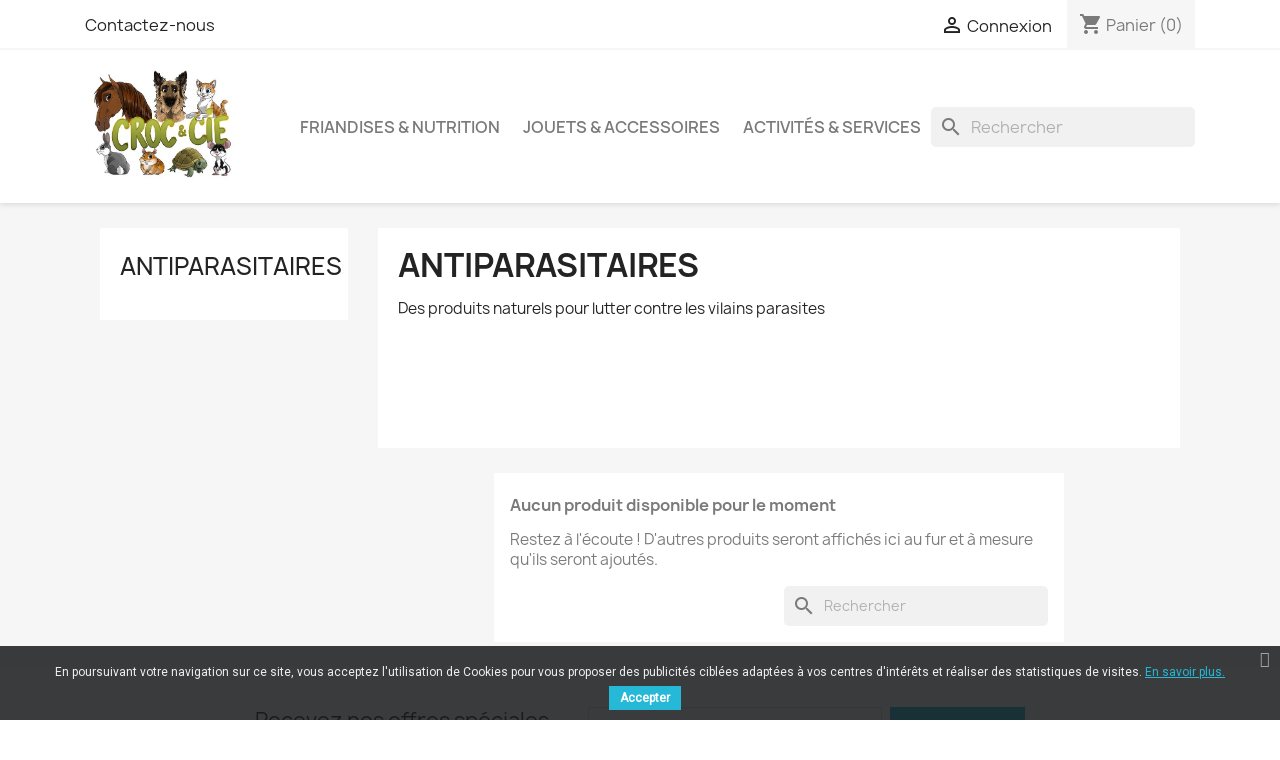

--- FILE ---
content_type: text/html; charset=utf-8
request_url: https://crocetcie.fr/56-antiparasitaires
body_size: 8111
content:
<!doctype html>
<html lang="fr-FR">

  <head>
    
      
  <meta charset="utf-8">


  <meta http-equiv="x-ua-compatible" content="ie=edge">



  <title>Antiparasitaires</title>
  
    
  
  <meta name="description" content="Des produits naturels pour lutter contre les vilains parasites ">
  <meta name="keywords" content="">
        <link rel="canonical" href="https://crocetcie.fr/56-antiparasitaires">
    
      
  
  
    <script type="application/ld+json">
  {
    "@context": "https://schema.org",
    "@type": "Organization",
    "name" : "Croc&amp;Cie",
    "url" : "https://crocetcie.fr/",
          "logo": {
        "@type": "ImageObject",
        "url":"https://crocetcie.fr/img/prestashop-logo-1601456954.jpg"
      }
      }
</script>

<script type="application/ld+json">
  {
    "@context": "https://schema.org",
    "@type": "WebPage",
    "isPartOf": {
      "@type": "WebSite",
      "url":  "https://crocetcie.fr/",
      "name": "Croc&amp;Cie"
    },
    "name": "Antiparasitaires",
    "url":  "https://crocetcie.fr/56-antiparasitaires"
  }
</script>


  
  
  
  <script type="application/ld+json">
  {
    "@context": "https://schema.org",
    "@type": "ItemList",
    "itemListElement": [
        ]
  }
</script>

  
  
    
  

  
    <meta property="og:title" content="Antiparasitaires" />
    <meta property="og:description" content="Des produits naturels pour lutter contre les vilains parasites " />
    <meta property="og:url" content="https://crocetcie.fr/56-antiparasitaires" />
    <meta property="og:site_name" content="Croc&amp;Cie" />
    <meta property="og:type" content="website" />    



  <meta name="viewport" content="width=device-width, initial-scale=1">



  <link rel="icon" type="image/vnd.microsoft.icon" href="https://crocetcie.fr/img/favicon.ico?1606404266">
  <link rel="shortcut icon" type="image/x-icon" href="https://crocetcie.fr/img/favicon.ico?1606404266">



    <link rel="stylesheet" href="https://crocetcie.fr/themes/classic/assets/cache/theme-139fc618.css" type="text/css" media="all">




  

  <script type="text/javascript">
        var Chronopost = {"ajax_endpoint":"https:\/\/crocetcie.fr\/module\/chronopost\/ajax?ajax=1"};
        var prestashop = {"cart":{"products":[],"totals":{"total":{"type":"total","label":"Total","amount":0,"value":"0,00\u00a0\u20ac"},"total_including_tax":{"type":"total","label":"Total TTC","amount":0,"value":"0,00\u00a0\u20ac"},"total_excluding_tax":{"type":"total","label":"Total HT :","amount":0,"value":"0,00\u00a0\u20ac"}},"subtotals":{"products":{"type":"products","label":"Sous-total","amount":0,"value":"0,00\u00a0\u20ac"},"discounts":null,"shipping":{"type":"shipping","label":"Livraison","amount":0,"value":""},"tax":{"type":"tax","label":"Taxes incluses","amount":0,"value":"0,00\u00a0\u20ac"}},"products_count":0,"summary_string":"0 articles","vouchers":{"allowed":1,"added":[]},"discounts":[],"minimalPurchase":10,"minimalPurchaseRequired":"Un montant minimum de 10,00\u00a0\u20ac  est requis pour passer commande. Votre panier actuel s'\u00e9l\u00e8ve \u00e0 : 0,00\u00a0\u20ac."},"currency":{"id":1,"name":"Euro","iso_code":"EUR","iso_code_num":"978","sign":"\u20ac"},"customer":{"lastname":null,"firstname":null,"email":null,"birthday":null,"newsletter":null,"newsletter_date_add":null,"optin":null,"website":null,"company":null,"siret":null,"ape":null,"is_logged":false,"gender":{"type":null,"name":null},"addresses":[]},"language":{"name":"Fran\u00e7ais (French)","iso_code":"fr","locale":"fr-FR","language_code":"fr","is_rtl":"0","date_format_lite":"d\/m\/Y","date_format_full":"d\/m\/Y H:i:s","id":1},"page":{"title":"","canonical":"https:\/\/crocetcie.fr\/56-antiparasitaires","meta":{"title":"Antiparasitaires","description":"Des produits naturels pour lutter contre les vilains parasites\u00a0","keywords":"","robots":"index"},"page_name":"category","body_classes":{"lang-fr":true,"lang-rtl":false,"country-FR":true,"currency-EUR":true,"layout-left-column":true,"page-category":true,"tax-display-enabled":true,"category-id-56":true,"category-Antiparasitaires":true,"category-id-parent-44":true,"category-depth-level-3":true},"admin_notifications":[]},"shop":{"name":"Croc&Cie","logo":"https:\/\/crocetcie.fr\/img\/prestashop-logo-1601456954.jpg","stores_icon":"https:\/\/crocetcie.fr\/img\/logo_stores.png","favicon":"https:\/\/crocetcie.fr\/img\/favicon.ico"},"urls":{"base_url":"https:\/\/crocetcie.fr\/","current_url":"https:\/\/crocetcie.fr\/56-antiparasitaires","shop_domain_url":"https:\/\/crocetcie.fr","img_ps_url":"https:\/\/crocetcie.fr\/img\/","img_cat_url":"https:\/\/crocetcie.fr\/img\/c\/","img_lang_url":"https:\/\/crocetcie.fr\/img\/l\/","img_prod_url":"https:\/\/crocetcie.fr\/img\/p\/","img_manu_url":"https:\/\/crocetcie.fr\/img\/m\/","img_sup_url":"https:\/\/crocetcie.fr\/img\/su\/","img_ship_url":"https:\/\/crocetcie.fr\/img\/s\/","img_store_url":"https:\/\/crocetcie.fr\/img\/st\/","img_col_url":"https:\/\/crocetcie.fr\/img\/co\/","img_url":"https:\/\/crocetcie.fr\/themes\/classic\/assets\/img\/","css_url":"https:\/\/crocetcie.fr\/themes\/classic\/assets\/css\/","js_url":"https:\/\/crocetcie.fr\/themes\/classic\/assets\/js\/","pic_url":"https:\/\/crocetcie.fr\/upload\/","pages":{"address":"https:\/\/crocetcie.fr\/adresse","addresses":"https:\/\/crocetcie.fr\/adresses","authentication":"https:\/\/crocetcie.fr\/connexion","cart":"https:\/\/crocetcie.fr\/panier","category":"https:\/\/crocetcie.fr\/index.php?controller=category","cms":"https:\/\/crocetcie.fr\/index.php?controller=cms","contact":"https:\/\/crocetcie.fr\/nous-contacter","discount":"https:\/\/crocetcie.fr\/reduction","guest_tracking":"https:\/\/crocetcie.fr\/suivi-commande-invite","history":"https:\/\/crocetcie.fr\/historique-commandes","identity":"https:\/\/crocetcie.fr\/identite","index":"https:\/\/crocetcie.fr\/","my_account":"https:\/\/crocetcie.fr\/mon-compte","order_confirmation":"https:\/\/crocetcie.fr\/confirmation-commande","order_detail":"https:\/\/crocetcie.fr\/index.php?controller=order-detail","order_follow":"https:\/\/crocetcie.fr\/suivi-commande","order":"https:\/\/crocetcie.fr\/commande","order_return":"https:\/\/crocetcie.fr\/index.php?controller=order-return","order_slip":"https:\/\/crocetcie.fr\/avoirs","pagenotfound":"https:\/\/crocetcie.fr\/page-introuvable","password":"https:\/\/crocetcie.fr\/recuperation-mot-de-passe","pdf_invoice":"https:\/\/crocetcie.fr\/index.php?controller=pdf-invoice","pdf_order_return":"https:\/\/crocetcie.fr\/index.php?controller=pdf-order-return","pdf_order_slip":"https:\/\/crocetcie.fr\/index.php?controller=pdf-order-slip","prices_drop":"https:\/\/crocetcie.fr\/promotions","product":"https:\/\/crocetcie.fr\/index.php?controller=product","search":"https:\/\/crocetcie.fr\/recherche","sitemap":"https:\/\/crocetcie.fr\/plan du site","stores":"https:\/\/crocetcie.fr\/magasins","supplier":"https:\/\/crocetcie.fr\/fournisseur","register":"https:\/\/crocetcie.fr\/connexion?create_account=1","order_login":"https:\/\/crocetcie.fr\/commande?login=1"},"alternative_langs":[],"theme_assets":"\/themes\/classic\/assets\/","actions":{"logout":"https:\/\/crocetcie.fr\/?mylogout="},"no_picture_image":{"bySize":{"small_default":{"url":"https:\/\/crocetcie.fr\/img\/p\/fr-default-small_default.jpg","width":98,"height":98},"cart_default":{"url":"https:\/\/crocetcie.fr\/img\/p\/fr-default-cart_default.jpg","width":125,"height":125},"home_default":{"url":"https:\/\/crocetcie.fr\/img\/p\/fr-default-home_default.jpg","width":250,"height":250},"medium_default":{"url":"https:\/\/crocetcie.fr\/img\/p\/fr-default-medium_default.jpg","width":452,"height":452},"large_default":{"url":"https:\/\/crocetcie.fr\/img\/p\/fr-default-large_default.jpg","width":800,"height":800}},"small":{"url":"https:\/\/crocetcie.fr\/img\/p\/fr-default-small_default.jpg","width":98,"height":98},"medium":{"url":"https:\/\/crocetcie.fr\/img\/p\/fr-default-home_default.jpg","width":250,"height":250},"large":{"url":"https:\/\/crocetcie.fr\/img\/p\/fr-default-large_default.jpg","width":800,"height":800},"legend":""}},"configuration":{"display_taxes_label":true,"display_prices_tax_incl":true,"is_catalog":false,"show_prices":true,"opt_in":{"partner":true},"quantity_discount":{"type":"discount","label":"Remise sur prix unitaire"},"voucher_enabled":1,"return_enabled":0},"field_required":[],"breadcrumb":{"links":[{"title":"Accueil","url":"https:\/\/crocetcie.fr\/"}],"count":1},"link":{"protocol_link":"https:\/\/","protocol_content":"https:\/\/"},"time":1769560384,"static_token":"fef244ad12517ae97b47815416f0c26b","token":"17a6a5bbd22c16b83b631bebcd33f749","debug":false};
        var prestashopFacebookAjaxController = "https:\/\/crocetcie.fr\/module\/ps_facebook\/Ajax";
        var psemailsubscription_subscription = "https:\/\/crocetcie.fr\/module\/ps_emailsubscription\/subscription";
        var psr_icon_color = "#F19D76";
      </script>



  
  <link rel="prefetch" href="https://www.paypal.com/sdk/js?client-id=AXjYFXWyb4xJCErTUDiFkzL0Ulnn-bMm4fal4G-1nQXQ1ZQxp06fOuE7naKUXGkq2TZpYSiI9xXbs4eo&amp;merchant-id=S755ZGKGETPDU&amp;currency=EUR&amp;intent=capture&amp;commit=false&amp;vault=false&amp;integration-date=2022-14-06&amp;disable-funding=bancontact,blik,eps,giropay,ideal,mybank,p24,paylater,sofort&amp;components=marks,funding-eligibility" as="script">
<!-- emarketing start -->




<!-- emarketing end --><link href="https://fonts.googleapis.com/css?family=Roboto" rel="stylesheet" type="text/css" media="all">


<script type="text/javascript">
    var cb_settings = {
        cb_bg_color:"rgba(23, 25, 28, 0.85)",
        cb_font_style:"Roboto",
        cb_text_color:"#efefef",
        cb_inf_text_color:"#25B9D7",
        cb_loop:"1",
        cb_font_size:"12",
        cb_button_bg_color:"#25B9D7",
        cb_button_bg_color_hover:"#1e94ab",
        cb_button_text_color:"#ffffff",
    };

    var cb_cms_url = "https://crocetcie.fr/content/2-mentions-legales";
    var cb_position = "bottom";
    var cb_text = "En poursuivant votre navigation sur ce site, vous acceptez l\&#039;utilisation de Cookies pour vous proposer des publicités ciblées adaptées à vos centres d\&#039;intérêts et réaliser des statistiques de visites.";
    var cb_link_text = "En savoir plus.";
    var cd_button_text = "Accepter";
</script>

<!-- Facebook Pixel Code -->

<script>
    !function(f,b,e,v,n,t,s)
    {if(f.fbq)return;n=f.fbq=function(){n.callMethod? n.callMethod.apply(n,arguments):n.queue.push(arguments)};
    if(!f._fbq)f._fbq=n;n.push=n;n.loaded=!0;n.version='2.0';n.agent='plprestashop-download'; // n.agent to keep because of partnership
    n.queue=[];t=b.createElement(e);t.async=!0;
    t.src=v;s=b.getElementsByTagName(e)[0];
    s.parentNode.insertBefore(t,s)}(window, document,'script', 'https://connect.facebook.net/en_US/fbevents.js');

    // Allow third-party modules to disable Pixel
    fbq('consent', !!window.doNotConsentToPixel ? 'revoke' : 'grant');

            fbq('init', '4028985353885052', {"ct":null,"country":null,"zp":null,"ph":null,"gender":null,"fn":null,"ln":null,"em":null,"bd":null,"st":null});
        
    fbq('track', 'PageView');
</script>

<noscript>
    <img height="1" width="1" style="display:none" src="https://www.facebook.com/tr?id=4028985353885052&ev=PageView&noscript=1"/>
</noscript>

<!-- End Facebook Pixel Code -->

<!-- Set Facebook Pixel Product Export -->
  <!-- END OF Set Facebook Pixel Product Export -->
    
        <script>
            fbq(
                'track',
                'ViewCategory',
                {"content_name":"Antiparasitaires FR","content_category":"Accueil","content_type":"product_group","content_ids":null},
                {"eventID":"ViewCategory_1769560384_69795940273f98.80158570"}
            );
        </script>
    



    
  </head>

  <body id="category" class="lang-fr country-fr currency-eur layout-left-column page-category tax-display-enabled category-id-56 category-antiparasitaires category-id-parent-44 category-depth-level-3">

    
      
    

    <main>
      
              

      <header id="header">
        
          
  <div class="header-banner">
    
  </div>



  <nav class="header-nav">
    <div class="container">
      <div class="row">
        <div class="hidden-sm-down">
          <div class="col-md-5 col-xs-12">
            <div id="_desktop_contact_link">
  <div id="contact-link">
          <a href="https://crocetcie.fr/nous-contacter">Contactez-nous</a>
      </div>
</div>

          </div>
          <div class="col-md-7 right-nav">
              <div id="_desktop_user_info">
  <div class="user-info">
          <a
        href="https://crocetcie.fr/mon-compte"
        title="Identifiez-vous"
        rel="nofollow"
      >
        <i class="material-icons">&#xE7FF;</i>
        <span class="hidden-sm-down">Connexion</span>
      </a>
      </div>
</div>
<div id="_desktop_cart">
  <div class="blockcart cart-preview inactive" data-refresh-url="//crocetcie.fr/module/ps_shoppingcart/ajax">
    <div class="header">
              <i class="material-icons shopping-cart" aria-hidden="true">shopping_cart</i>
        <span class="hidden-sm-down">Panier</span>
        <span class="cart-products-count">(0)</span>
          </div>
  </div>
</div>

          </div>
        </div>
        <div class="hidden-md-up text-sm-center mobile">
          <div class="float-xs-left" id="menu-icon">
            <i class="material-icons d-inline">&#xE5D2;</i>
          </div>
          <div class="float-xs-right" id="_mobile_cart"></div>
          <div class="float-xs-right" id="_mobile_user_info"></div>
          <div class="top-logo" id="_mobile_logo"></div>
          <div class="clearfix"></div>
        </div>
      </div>
    </div>
  </nav>



  <div class="header-top">
    <div class="container">
       <div class="row">
        <div class="col-md-2 hidden-sm-down" id="_desktop_logo">
                                    
  <a href="https://crocetcie.fr/">
    <img
      class="logo img-fluid"
      src="https://crocetcie.fr/img/prestashop-logo-1601456954.jpg"
      alt="Croc&amp;Cie"
      width="495"
      height="350">
  </a>

                              </div>
        <div class="header-top-right col-md-10 col-sm-12 position-static">
          

<div class="menu js-top-menu position-static hidden-sm-down" id="_desktop_top_menu">
    
          <ul class="top-menu" id="top-menu" data-depth="0">
                    <li class="category" id="category-42">
                          <a
                class="dropdown-item"
                href="https://crocetcie.fr/42-friandises-nutrition" data-depth="0"
                              >
                                                                      <span class="float-xs-right hidden-md-up">
                    <span data-target="#top_sub_menu_94826" data-toggle="collapse" class="navbar-toggler collapse-icons">
                      <i class="material-icons add">&#xE313;</i>
                      <i class="material-icons remove">&#xE316;</i>
                    </span>
                  </span>
                                Friandises &amp; Nutrition
              </a>
                            <div  class="popover sub-menu js-sub-menu collapse" id="top_sub_menu_94826">
                
          <ul class="top-menu"  data-depth="1">
                    <li class="category" id="category-52">
                          <a
                class="dropdown-item dropdown-submenu"
                href="https://crocetcie.fr/52-types-de-mastications" data-depth="1"
                              >
                                                                      <span class="float-xs-right hidden-md-up">
                    <span data-target="#top_sub_menu_43552" data-toggle="collapse" class="navbar-toggler collapse-icons">
                      <i class="material-icons add">&#xE313;</i>
                      <i class="material-icons remove">&#xE316;</i>
                    </span>
                  </span>
                                Types de Mastications
              </a>
                            <div  class="collapse" id="top_sub_menu_43552">
                
          <ul class="top-menu"  data-depth="2">
                    <li class="category" id="category-81">
                          <a
                class="dropdown-item"
                href="https://crocetcie.fr/81-cornes-bois-sabots" data-depth="2"
                              >
                                Cornes / Bois / Sabots
              </a>
                          </li>
                    <li class="category" id="category-85">
                          <a
                class="dropdown-item"
                href="https://crocetcie.fr/85-oreilles-" data-depth="2"
                              >
                                Oreilles
              </a>
                          </li>
                    <li class="category" id="category-118">
                          <a
                class="dropdown-item"
                href="https://crocetcie.fr/118-peaux-tendons" data-depth="2"
                              >
                                Peaux &amp; Tendons
              </a>
                          </li>
                    <li class="category" id="category-131">
                          <a
                class="dropdown-item"
                href="https://crocetcie.fr/131-poissons" data-depth="2"
                              >
                                Poissons
              </a>
                          </li>
                    <li class="category" id="category-132">
                          <a
                class="dropdown-item"
                href="https://crocetcie.fr/132-autres-mastications" data-depth="2"
                              >
                                Autres mastications
              </a>
                          </li>
              </ul>
    
              </div>
                          </li>
                    <li class="category" id="category-135">
                          <a
                class="dropdown-item dropdown-submenu"
                href="https://crocetcie.fr/135-pour-quel-poilu-" data-depth="1"
                              >
                                                                      <span class="float-xs-right hidden-md-up">
                    <span data-target="#top_sub_menu_7526" data-toggle="collapse" class="navbar-toggler collapse-icons">
                      <i class="material-icons add">&#xE313;</i>
                      <i class="material-icons remove">&#xE316;</i>
                    </span>
                  </span>
                                Pour quel poilu ?
              </a>
                            <div  class="collapse" id="top_sub_menu_7526">
                
          <ul class="top-menu"  data-depth="2">
                    <li class="category" id="category-136">
                          <a
                class="dropdown-item"
                href="https://crocetcie.fr/136-crocodiles-gros-masticateurs" data-depth="2"
                              >
                                Crocodiles (gros masticateurs)
              </a>
                          </li>
                    <li class="category" id="category-137">
                          <a
                class="dropdown-item"
                href="https://crocetcie.fr/137-petits-chiens" data-depth="2"
                              >
                                Petits chiens
              </a>
                          </li>
                    <li class="category" id="category-175">
                          <a
                class="dropdown-item"
                href="https://crocetcie.fr/175-chiens-moyens" data-depth="2"
                              >
                                Chiens moyens
              </a>
                          </li>
                    <li class="category" id="category-138">
                          <a
                class="dropdown-item"
                href="https://crocetcie.fr/138-chiots-seniors" data-depth="2"
                              >
                                Chiots / Séniors
              </a>
                          </li>
                    <li class="category" id="category-139">
                          <a
                class="dropdown-item"
                href="https://crocetcie.fr/139-chiens-sensibles-ou-allergiques" data-depth="2"
                              >
                                Chiens sensibles ou allergiques
              </a>
                          </li>
                    <li class="category" id="category-140">
                          <a
                class="dropdown-item"
                href="https://crocetcie.fr/140-chats" data-depth="2"
                              >
                                Chats
              </a>
                          </li>
              </ul>
    
              </div>
                          </li>
                    <li class="category" id="category-141">
                          <a
                class="dropdown-item dropdown-submenu"
                href="https://crocetcie.fr/141-friandises" data-depth="1"
                              >
                                                                      <span class="float-xs-right hidden-md-up">
                    <span data-target="#top_sub_menu_33242" data-toggle="collapse" class="navbar-toggler collapse-icons">
                      <i class="material-icons add">&#xE313;</i>
                      <i class="material-icons remove">&#xE316;</i>
                    </span>
                  </span>
                                Friandises
              </a>
                            <div  class="collapse" id="top_sub_menu_33242">
                
          <ul class="top-menu"  data-depth="2">
                    <li class="category" id="category-142">
                          <a
                class="dropdown-item"
                href="https://crocetcie.fr/142-education" data-depth="2"
                              >
                                Education
              </a>
                          </li>
                    <li class="category" id="category-143">
                          <a
                class="dropdown-item"
                href="https://crocetcie.fr/143-plaisir" data-depth="2"
                              >
                                Plaisir
              </a>
                          </li>
                    <li class="category" id="category-144">
                          <a
                class="dropdown-item"
                href="https://crocetcie.fr/144-gamme-poisson" data-depth="2"
                              >
                                Gamme Poisson
              </a>
                          </li>
              </ul>
    
              </div>
                          </li>
                    <li class="category" id="category-145">
                          <a
                class="dropdown-item dropdown-submenu"
                href="https://crocetcie.fr/145-complements" data-depth="1"
                              >
                                                                      <span class="float-xs-right hidden-md-up">
                    <span data-target="#top_sub_menu_1403" data-toggle="collapse" class="navbar-toggler collapse-icons">
                      <i class="material-icons add">&#xE313;</i>
                      <i class="material-icons remove">&#xE316;</i>
                    </span>
                  </span>
                                Compléments
              </a>
                            <div  class="collapse" id="top_sub_menu_1403">
                
          <ul class="top-menu"  data-depth="2">
                    <li class="category" id="category-171">
                          <a
                class="dropdown-item"
                href="https://crocetcie.fr/171-articulations" data-depth="2"
                              >
                                Articulations
              </a>
                          </li>
                    <li class="category" id="category-172">
                          <a
                class="dropdown-item"
                href="https://crocetcie.fr/172-peau-pelage" data-depth="2"
                              >
                                Peau &amp; Pelage
              </a>
                          </li>
                    <li class="category" id="category-173">
                          <a
                class="dropdown-item"
                href="https://crocetcie.fr/173-tartre-hygiene-buccale" data-depth="2"
                              >
                                Tartre &amp; Hygiene buccale
              </a>
                          </li>
                    <li class="category" id="category-176">
                          <a
                class="dropdown-item"
                href="https://crocetcie.fr/176-digestion" data-depth="2"
                              >
                                Digestion
              </a>
                          </li>
                    <li class="category" id="category-177">
                          <a
                class="dropdown-item"
                href="https://crocetcie.fr/177-autres-complements" data-depth="2"
                              >
                                Autres compléments
              </a>
                          </li>
                    <li class="category" id="category-178">
                          <a
                class="dropdown-item"
                href="https://crocetcie.fr/178-baumes-soins" data-depth="2"
                              >
                                Baumes &amp; Soins
              </a>
                          </li>
              </ul>
    
              </div>
                          </li>
                    <li class="category" id="category-146">
                          <a
                class="dropdown-item dropdown-submenu"
                href="https://crocetcie.fr/146-bilan-nutrition" data-depth="1"
                              >
                                Bilan Nutrition
              </a>
                          </li>
              </ul>
    
              </div>
                          </li>
                    <li class="category" id="category-122">
                          <a
                class="dropdown-item"
                href="https://crocetcie.fr/122-jouets-accessoires" data-depth="0"
                              >
                                                                      <span class="float-xs-right hidden-md-up">
                    <span data-target="#top_sub_menu_4329" data-toggle="collapse" class="navbar-toggler collapse-icons">
                      <i class="material-icons add">&#xE313;</i>
                      <i class="material-icons remove">&#xE316;</i>
                    </span>
                  </span>
                                Jouets &amp; Accessoires
              </a>
                            <div  class="popover sub-menu js-sub-menu collapse" id="top_sub_menu_4329">
                
          <ul class="top-menu"  data-depth="1">
                    <li class="category" id="category-150">
                          <a
                class="dropdown-item dropdown-submenu"
                href="https://crocetcie.fr/150-pour-sortir" data-depth="1"
                              >
                                                                      <span class="float-xs-right hidden-md-up">
                    <span data-target="#top_sub_menu_69061" data-toggle="collapse" class="navbar-toggler collapse-icons">
                      <i class="material-icons add">&#xE313;</i>
                      <i class="material-icons remove">&#xE316;</i>
                    </span>
                  </span>
                                Pour sortir
              </a>
                            <div  class="collapse" id="top_sub_menu_69061">
                
          <ul class="top-menu"  data-depth="2">
                    <li class="category" id="category-151">
                          <a
                class="dropdown-item"
                href="https://crocetcie.fr/151-laisses-longes" data-depth="2"
                              >
                                Laisses &amp; Longes
              </a>
                          </li>
                    <li class="category" id="category-152">
                          <a
                class="dropdown-item"
                href="https://crocetcie.fr/152-colliers-harnais" data-depth="2"
                              >
                                Colliers &amp; Harnais
              </a>
                          </li>
                    <li class="category" id="category-153">
                          <a
                class="dropdown-item"
                href="https://crocetcie.fr/153-medailles-info-clip" data-depth="2"
                              >
                                Médailles &amp; Info-clip
              </a>
                          </li>
                    <li class="category" id="category-154">
                          <a
                class="dropdown-item"
                href="https://crocetcie.fr/154-le-coin-des-chevaux" data-depth="2"
                              >
                                Le coin des chevaux
              </a>
                          </li>
                    <li class="category" id="category-155">
                          <a
                class="dropdown-item"
                href="https://crocetcie.fr/155-lapins-furets" data-depth="2"
                              >
                                Lapins &amp; Furets
              </a>
                          </li>
              </ul>
    
              </div>
                          </li>
                    <li class="category" id="category-156">
                          <a
                class="dropdown-item dropdown-submenu"
                href="https://crocetcie.fr/156-pour-s-occuper-sainement" data-depth="1"
                              >
                                                                      <span class="float-xs-right hidden-md-up">
                    <span data-target="#top_sub_menu_56973" data-toggle="collapse" class="navbar-toggler collapse-icons">
                      <i class="material-icons add">&#xE313;</i>
                      <i class="material-icons remove">&#xE316;</i>
                    </span>
                  </span>
                                Pour s&#039;occuper sainement
              </a>
                            <div  class="collapse" id="top_sub_menu_56973">
                
          <ul class="top-menu"  data-depth="2">
                    <li class="category" id="category-157">
                          <a
                class="dropdown-item"
                href="https://crocetcie.fr/157-tapis-de-lechage" data-depth="2"
                              >
                                Tapis de léchage
              </a>
                          </li>
                    <li class="category" id="category-158">
                          <a
                class="dropdown-item"
                href="https://crocetcie.fr/158-jouets-a-machouiller" data-depth="2"
                              >
                                Jouets à mâchouiller
              </a>
                          </li>
                    <li class="category" id="category-159">
                          <a
                class="dropdown-item"
                href="https://crocetcie.fr/159-jouets-a-garnir" data-depth="2"
                              >
                                Jouets à garnir
              </a>
                          </li>
                    <li class="category" id="category-160">
                          <a
                class="dropdown-item"
                href="https://crocetcie.fr/160-gamelles-ludiques" data-depth="2"
                              >
                                Gamelles ludiques
              </a>
                          </li>
              </ul>
    
              </div>
                          </li>
                    <li class="category" id="category-161">
                          <a
                class="dropdown-item dropdown-submenu"
                href="https://crocetcie.fr/161-pour-s-amuser" data-depth="1"
                              >
                                                                      <span class="float-xs-right hidden-md-up">
                    <span data-target="#top_sub_menu_98648" data-toggle="collapse" class="navbar-toggler collapse-icons">
                      <i class="material-icons add">&#xE313;</i>
                      <i class="material-icons remove">&#xE316;</i>
                    </span>
                  </span>
                                Pour s&#039;amuser
              </a>
                            <div  class="collapse" id="top_sub_menu_98648">
                
          <ul class="top-menu"  data-depth="2">
                    <li class="category" id="category-162">
                          <a
                class="dropdown-item"
                href="https://crocetcie.fr/162-peluches" data-depth="2"
                              >
                                Peluches
              </a>
                          </li>
                    <li class="category" id="category-163">
                          <a
                class="dropdown-item"
                href="https://crocetcie.fr/163-jouets" data-depth="2"
                              >
                                Jouets
              </a>
                          </li>
                    <li class="category" id="category-164">
                          <a
                class="dropdown-item"
                href="https://crocetcie.fr/164-sports-canins" data-depth="2"
                              >
                                Sports Canins
              </a>
                          </li>
                    <li class="category" id="category-166">
                          <a
                class="dropdown-item"
                href="https://crocetcie.fr/166-education" data-depth="2"
                              >
                                Education
              </a>
                          </li>
              </ul>
    
              </div>
                          </li>
                    <li class="category" id="category-165">
                          <a
                class="dropdown-item dropdown-submenu"
                href="https://crocetcie.fr/165-autres-accessoires" data-depth="1"
                              >
                                Autres accessoires
              </a>
                          </li>
                    <li class="category" id="category-174">
                          <a
                class="dropdown-item dropdown-submenu"
                href="https://crocetcie.fr/174-special-chats" data-depth="1"
                              >
                                Spécial Chats
              </a>
                          </li>
              </ul>
    
              </div>
                          </li>
                    <li class="category" id="category-124">
                          <a
                class="dropdown-item"
                href="https://crocetcie.fr/124-activites-services" data-depth="0"
                              >
                                                                      <span class="float-xs-right hidden-md-up">
                    <span data-target="#top_sub_menu_67971" data-toggle="collapse" class="navbar-toggler collapse-icons">
                      <i class="material-icons add">&#xE313;</i>
                      <i class="material-icons remove">&#xE316;</i>
                    </span>
                  </span>
                                Activités &amp; Services
              </a>
                            <div  class="popover sub-menu js-sub-menu collapse" id="top_sub_menu_67971">
                
          <ul class="top-menu"  data-depth="1">
                    <li class="category" id="category-167">
                          <a
                class="dropdown-item dropdown-submenu"
                href="https://crocetcie.fr/167-livres-ebooks" data-depth="1"
                              >
                                Livres &amp; Ebooks
              </a>
                          </li>
                    <li class="category" id="category-168">
                          <a
                class="dropdown-item dropdown-submenu"
                href="https://crocetcie.fr/168-bilan-nutrition" data-depth="1"
                              >
                                Bilan Nutrition
              </a>
                          </li>
                    <li class="category" id="category-169">
                          <a
                class="dropdown-item dropdown-submenu"
                href="https://crocetcie.fr/169-mantrailing" data-depth="1"
                              >
                                Mantrailing
              </a>
                          </li>
                    <li class="category" id="category-170">
                          <a
                class="dropdown-item dropdown-submenu"
                href="https://crocetcie.fr/170-detection-sportive-nosework" data-depth="1"
                              >
                                Détection sportive / Nosework
              </a>
                          </li>
              </ul>
    
              </div>
                          </li>
              </ul>
    
    <div class="clearfix"></div>
</div>
<div id="search_widget" class="search-widgets" data-search-controller-url="//crocetcie.fr/recherche">
  <form method="get" action="//crocetcie.fr/recherche">
    <input type="hidden" name="controller" value="search">
    <i class="material-icons search" aria-hidden="true">search</i>
    <input type="text" name="s" value="" placeholder="Rechercher" aria-label="Rechercher">
    <i class="material-icons clear" aria-hidden="true">clear</i>
  </form>
</div>

        </div>
      </div>
      <div id="mobile_top_menu_wrapper" class="row hidden-md-up" style="display:none;">
        <div class="js-top-menu mobile" id="_mobile_top_menu"></div>
        <div class="js-top-menu-bottom">
          <div id="_mobile_currency_selector"></div>
          <div id="_mobile_language_selector"></div>
          <div id="_mobile_contact_link"></div>
        </div>
      </div>
    </div>
  </div>
  

        
      </header>

      <section id="wrapper">
        
          
<aside id="notifications">
  <div class="container">
    
    
    
      </div>
</aside>
        

        
        <div class="container">
          
            <nav data-depth="1" class="breadcrumb hidden-sm-down">
  <ol>
    
              
          <li>
                          <span>Accueil</span>
                      </li>
        
          
  </ol>
</nav>
          

          
            <div id="left-column" class="col-xs-12 col-sm-4 col-md-3">
                              

<div class="block-categories">
  <ul class="category-top-menu">
    <li><a class="text-uppercase h6" href="https://crocetcie.fr/56-antiparasitaires">Antiparasitaires</a></li>
    <li>
  </li>
  </ul>
</div>
<div id="search_filters_wrapper" class="hidden-sm-down">
  <div id="search_filter_controls" class="hidden-md-up">
      <span id="_mobile_search_filters_clear_all"></span>
      <button class="btn btn-secondary ok">
        <i class="material-icons rtl-no-flip">&#xE876;</i>
        ok
      </button>
  </div>
  
</div>

                          </div>
          

          
  <div id="content-wrapper" class="js-content-wrapper left-column col-xs-12 col-sm-8 col-md-9">
    
    
  <section id="main">

    
    <div id="js-product-list-header">
            <div class="block-category card card-block">
            <h1 class="h1">Antiparasitaires</h1>
            <div class="block-category-inner">
                                    <div id="category-description" class="text-muted"><p>Des produits naturels pour lutter contre les vilains parasites </p></div>
                                            </div>
        </div>
    </div>


    
          
    
    

    <section id="products">
              <div id="js-product-list-top"></div>

        <div id="js-product-list">
          
          <section id="content" class="page-content page-not-found">
  
    
                          <h4>Aucun produit disponible pour le moment</h4>
            <p>Restez à l'écoute ! D'autres produits seront affichés ici au fur et à mesure qu'ils seront ajoutés.</p>
          
          

    
      <div id="search_widget" class="search-widgets" data-search-controller-url="//crocetcie.fr/recherche">
  <form method="get" action="//crocetcie.fr/recherche">
    <input type="hidden" name="controller" value="search">
    <i class="material-icons search" aria-hidden="true">search</i>
    <input type="text" name="s" value="" placeholder="Rechercher" aria-label="Rechercher">
    <i class="material-icons clear" aria-hidden="true">clear</i>
  </form>
</div>

    

    
      
    
  
</section>
        </div>

        <div id="js-product-list-bottom"></div>
          </section>

    

  </section>

    
  </div>


          
        </div>
        
      </section>

      <footer id="footer" class="js-footer">
        
          <div class="container">
  <div class="row">
    
      <div class="block_newsletter col-lg-8 col-md-12 col-sm-12" id="blockEmailSubscription_displayFooterBefore">
  <div class="row">
    <p id="block-newsletter-label" class="col-md-5 col-xs-12">Recevez nos offres spéciales</p>
    <div class="col-md-7 col-xs-12">
      <form action="https://crocetcie.fr/56-antiparasitaires#blockEmailSubscription_displayFooterBefore" method="post">
        <div class="row">
          <div class="col-xs-12">
            <input
              class="btn btn-primary float-xs-right hidden-xs-down"
              name="submitNewsletter"
              type="submit"
              value="S’abonner"
            >
            <input
              class="btn btn-primary float-xs-right hidden-sm-up"
              name="submitNewsletter"
              type="submit"
              value="ok"
            >
            <div class="input-wrapper">
              <input
                name="email"
                type="email"
                value=""
                placeholder="Votre adresse e-mail"
                aria-labelledby="block-newsletter-label"
                required
              >
            </div>
            <input type="hidden" name="blockHookName" value="displayFooterBefore" />
            <input type="hidden" name="action" value="0">
            <div class="clearfix"></div>
          </div>
          <div class="col-xs-12">
                              <p>Vous pouvez vous désinscrire à tout moment. Vous trouverez pour cela nos informations de contact dans les conditions d&#039;utilisation du site.</p>
                                          
                              
                        </div>
        </div>
      </form>
    </div>
  </div>
</div>

  <div class="block-social col-lg-4 col-md-12 col-sm-12">
    <ul>
              <li class="facebook"><a href="https://www.facebook.com/CrocetCie/" target="_blank" rel="noopener noreferrer">Facebook</a></li>
          </ul>
  </div>


    
  </div>
</div>
<div class="footer-container">
  <div class="container">
    <div class="row">
      
        <div class="col-md-6 links">
  <div class="row">
      <div class="col-md-6 wrapper">
      <p class="h3 hidden-sm-down">Produits</p>
      <div class="title clearfix hidden-md-up" data-target="#footer_sub_menu_1" data-toggle="collapse">
        <span class="h3">Produits</span>
        <span class="float-xs-right">
          <span class="navbar-toggler collapse-icons">
            <i class="material-icons add">&#xE313;</i>
            <i class="material-icons remove">&#xE316;</i>
          </span>
        </span>
      </div>
      <ul id="footer_sub_menu_1" class="collapse">
                  <li>
            <a
                id="link-product-page-prices-drop-1"
                class="cms-page-link"
                href="https://crocetcie.fr/promotions"
                title="Our special products"
                            >
              Promotions
            </a>
          </li>
                  <li>
            <a
                id="link-product-page-new-products-1"
                class="cms-page-link"
                href="https://crocetcie.fr/nouveaux-produits"
                title="Nos nouveaux produits"
                            >
              Nouveaux produits
            </a>
          </li>
                  <li>
            <a
                id="link-product-page-best-sales-1"
                class="cms-page-link"
                href="https://crocetcie.fr/meilleures-ventes"
                title="Nos meilleures ventes"
                            >
              Meilleures ventes
            </a>
          </li>
              </ul>
    </div>
      <div class="col-md-6 wrapper">
      <p class="h3 hidden-sm-down">Site WEB</p>
      <div class="title clearfix hidden-md-up" data-target="#footer_sub_menu_2" data-toggle="collapse">
        <span class="h3">Site WEB</span>
        <span class="float-xs-right">
          <span class="navbar-toggler collapse-icons">
            <i class="material-icons add">&#xE313;</i>
            <i class="material-icons remove">&#xE316;</i>
          </span>
        </span>
      </div>
      <ul id="footer_sub_menu_2" class="collapse">
                  <li>
            <a
                id="link-cms-page-1-2"
                class="cms-page-link"
                href="https://crocetcie.fr/content/1-livraison"
                title="Nos conditions de livraison"
                            >
              Livraison
            </a>
          </li>
                  <li>
            <a
                id="link-cms-page-2-2"
                class="cms-page-link"
                href="https://crocetcie.fr/content/2-mentions-legales"
                title="Mentions légales"
                            >
              Mentions légales
            </a>
          </li>
                  <li>
            <a
                id="link-cms-page-3-2"
                class="cms-page-link"
                href="https://crocetcie.fr/content/3-conditions-generale-vente"
                title="Nos conditions générales de vente"
                            >
              Conditions générales de vente
            </a>
          </li>
              </ul>
    </div>
    </div>
</div>
<div id="block_myaccount_infos" class="col-md-3 links wrapper">
  <p class="h3 myaccount-title hidden-sm-down">
    <a class="text-uppercase" href="https://crocetcie.fr/mon-compte" rel="nofollow">
      Votre compte
    </a>
  </p>
  <div class="title clearfix hidden-md-up" data-target="#footer_account_list" data-toggle="collapse">
    <span class="h3">Votre compte</span>
    <span class="float-xs-right">
      <span class="navbar-toggler collapse-icons">
        <i class="material-icons add">&#xE313;</i>
        <i class="material-icons remove">&#xE316;</i>
      </span>
    </span>
  </div>
  <ul class="account-list collapse" id="footer_account_list">
            <li>
          <a href="https://crocetcie.fr/identite" title="Informations personnelles" rel="nofollow">
            Informations personnelles
          </a>
        </li>
            <li>
          <a href="https://crocetcie.fr/historique-commandes" title="Commandes" rel="nofollow">
            Commandes
          </a>
        </li>
            <li>
          <a href="https://crocetcie.fr/avoirs" title="Avoirs" rel="nofollow">
            Avoirs
          </a>
        </li>
            <li>
          <a href="https://crocetcie.fr/adresses" title="Adresses" rel="nofollow">
            Adresses
          </a>
        </li>
            <li>
          <a href="https://crocetcie.fr/reduction" title="Bons de réduction" rel="nofollow">
            Bons de réduction
          </a>
        </li>
        
	</ul>
</div>

<div class="block-contact col-md-3 links wrapper">
  <div class="title clearfix hidden-md-up" data-target="#contact-infos" data-toggle="collapse">
    <span class="h3">Informations</span>
    <span class="float-xs-right">
      <span class="navbar-toggler collapse-icons">
        <i class="material-icons add">keyboard_arrow_down</i>
        <i class="material-icons remove">keyboard_arrow_up</i>
      </span>
    </span>
  </div>

  <p class="h4 text-uppercase block-contact-title hidden-sm-down">Informations</p>
  <div id="contact-infos" class="collapse">
    Croc&Cie<br />28 Allée Jules Romain<br />87000 Limoges<br />France
              </div>
</div>

      
    </div>
    <div class="row">
      
        <div class="aeuc_footer_info">
						Tous les prix affichés sont TTC (toutes taxes comprises).
					</div>

      
    </div>
    <div class="row">
      <div class="col-md-12">
        <p class="text-sm-center">
          
            <a href="https://www.prestashop.com" target="_blank" rel="noopener noreferrer nofollow">
              © 2026 Croc&Cie - Tous droits réservés.
            </a>
          
        </p>
      </div>
    </div>
  </div>
</div>
        
      </footer>

    </main>

    
        <script type="text/javascript" src="https://crocetcie.fr/themes/classic/assets/cache/bottom-bda54c17.js" ></script>


    

    
      
    
  </body>

</html>